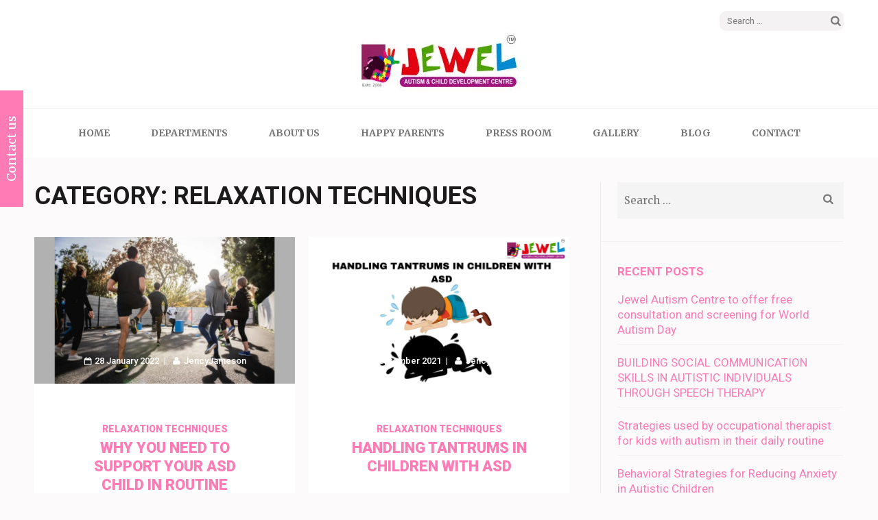

--- FILE ---
content_type: text/html; charset=UTF-8
request_url: https://jewelautismcentre.com/jewel_blog/category/relaxation-techniques/
body_size: 11228
content:
<!DOCTYPE html><html lang="en-US"><head><meta charset="UTF-8"><meta name="viewport" content="width=device-width, initial-scale=1"><script data-cfasync="false" id="ao_optimized_gfonts_config">WebFontConfig={google:{families:["Merriweather:400,400italic,700,700italic","Roboto:400,700,900,500","Dancing Script:400,700"] },classes:false, events:false, timeout:1500};</script><link rel="profile" href="http://gmpg.org/xfn/11"><link rel="pingback" href="https://jewelautismcentre.com/jewel_blog/xmlrpc.php"><meta name="google-site-verification" content="NaMZt8NQyU8tNncRvGBbSLvInkm2mOBuMwUdfXeU7EM" /><meta name='robots' content='index, follow, max-image-preview:large, max-snippet:-1, max-video-preview:-1' /><link media="all" href="https://jewelautismcentre.com/jewel_blog/wp-content/cache/autoptimize/css/autoptimize_e632621fe508dc6d3b4db3468e53103e.css" rel="stylesheet"><title>relaxation techniques Archives - Jewel Autism Centre Blog</title><link rel="canonical" href="https://jewelautismcentre.com/jewel_blog/category/relaxation-techniques/" /><meta property="og:locale" content="en_US" /><meta property="og:type" content="article" /><meta property="og:title" content="relaxation techniques Archives - Jewel Autism Centre Blog" /><meta property="og:url" content="https://jewelautismcentre.com/jewel_blog/category/relaxation-techniques/" /><meta property="og:site_name" content="Jewel Autism Centre Blog" /><meta name="twitter:card" content="summary_large_image" /><meta name="twitter:site" content="@JewelOfficial1" /><link rel='dns-prefetch' href='//stats.wp.com' /><link rel='dns-prefetch' href='//i0.wp.com' /><link rel='dns-prefetch' href='//c0.wp.com' /><link href='https://fonts.gstatic.com' crossorigin='anonymous' rel='preconnect' /><link href='https://ajax.googleapis.com' rel='preconnect' /><link href='https://fonts.googleapis.com' rel='preconnect' /><link rel="alternate" type="application/rss+xml" title="Jewel Autism Centre Blog &raquo; Feed" href="https://jewelautismcentre.com/jewel_blog/feed/" /><link rel="alternate" type="application/rss+xml" title="Jewel Autism Centre Blog &raquo; Comments Feed" href="https://jewelautismcentre.com/jewel_blog/comments/feed/" /><link rel="alternate" type="application/rss+xml" title="Jewel Autism Centre Blog &raquo; relaxation techniques Category Feed" href="https://jewelautismcentre.com/jewel_blog/category/relaxation-techniques/feed/" /> <script type="text/javascript">window._wpemojiSettings = {"baseUrl":"https:\/\/s.w.org\/images\/core\/emoji\/15.0.3\/72x72\/","ext":".png","svgUrl":"https:\/\/s.w.org\/images\/core\/emoji\/15.0.3\/svg\/","svgExt":".svg","source":{"concatemoji":"https:\/\/jewelautismcentre.com\/jewel_blog\/wp-includes\/js\/wp-emoji-release.min.js?ver=6.5.7"}};
/*! This file is auto-generated */
!function(i,n){var o,s,e;function c(e){try{var t={supportTests:e,timestamp:(new Date).valueOf()};sessionStorage.setItem(o,JSON.stringify(t))}catch(e){}}function p(e,t,n){e.clearRect(0,0,e.canvas.width,e.canvas.height),e.fillText(t,0,0);var t=new Uint32Array(e.getImageData(0,0,e.canvas.width,e.canvas.height).data),r=(e.clearRect(0,0,e.canvas.width,e.canvas.height),e.fillText(n,0,0),new Uint32Array(e.getImageData(0,0,e.canvas.width,e.canvas.height).data));return t.every(function(e,t){return e===r[t]})}function u(e,t,n){switch(t){case"flag":return n(e,"\ud83c\udff3\ufe0f\u200d\u26a7\ufe0f","\ud83c\udff3\ufe0f\u200b\u26a7\ufe0f")?!1:!n(e,"\ud83c\uddfa\ud83c\uddf3","\ud83c\uddfa\u200b\ud83c\uddf3")&&!n(e,"\ud83c\udff4\udb40\udc67\udb40\udc62\udb40\udc65\udb40\udc6e\udb40\udc67\udb40\udc7f","\ud83c\udff4\u200b\udb40\udc67\u200b\udb40\udc62\u200b\udb40\udc65\u200b\udb40\udc6e\u200b\udb40\udc67\u200b\udb40\udc7f");case"emoji":return!n(e,"\ud83d\udc26\u200d\u2b1b","\ud83d\udc26\u200b\u2b1b")}return!1}function f(e,t,n){var r="undefined"!=typeof WorkerGlobalScope&&self instanceof WorkerGlobalScope?new OffscreenCanvas(300,150):i.createElement("canvas"),a=r.getContext("2d",{willReadFrequently:!0}),o=(a.textBaseline="top",a.font="600 32px Arial",{});return e.forEach(function(e){o[e]=t(a,e,n)}),o}function t(e){var t=i.createElement("script");t.src=e,t.defer=!0,i.head.appendChild(t)}"undefined"!=typeof Promise&&(o="wpEmojiSettingsSupports",s=["flag","emoji"],n.supports={everything:!0,everythingExceptFlag:!0},e=new Promise(function(e){i.addEventListener("DOMContentLoaded",e,{once:!0})}),new Promise(function(t){var n=function(){try{var e=JSON.parse(sessionStorage.getItem(o));if("object"==typeof e&&"number"==typeof e.timestamp&&(new Date).valueOf()<e.timestamp+604800&&"object"==typeof e.supportTests)return e.supportTests}catch(e){}return null}();if(!n){if("undefined"!=typeof Worker&&"undefined"!=typeof OffscreenCanvas&&"undefined"!=typeof URL&&URL.createObjectURL&&"undefined"!=typeof Blob)try{var e="postMessage("+f.toString()+"("+[JSON.stringify(s),u.toString(),p.toString()].join(",")+"));",r=new Blob([e],{type:"text/javascript"}),a=new Worker(URL.createObjectURL(r),{name:"wpTestEmojiSupports"});return void(a.onmessage=function(e){c(n=e.data),a.terminate(),t(n)})}catch(e){}c(n=f(s,u,p))}t(n)}).then(function(e){for(var t in e)n.supports[t]=e[t],n.supports.everything=n.supports.everything&&n.supports[t],"flag"!==t&&(n.supports.everythingExceptFlag=n.supports.everythingExceptFlag&&n.supports[t]);n.supports.everythingExceptFlag=n.supports.everythingExceptFlag&&!n.supports.flag,n.DOMReady=!1,n.readyCallback=function(){n.DOMReady=!0}}).then(function(){return e}).then(function(){var e;n.supports.everything||(n.readyCallback(),(e=n.source||{}).concatemoji?t(e.concatemoji):e.wpemoji&&e.twemoji&&(t(e.twemoji),t(e.wpemoji)))}))}((window,document),window._wpemojiSettings);</script>  <script type="text/javascript" src="https://jewelautismcentre.com/jewel_blog/wp-includes/js/jquery/jquery.min.js?ver=3.7.1" id="jquery-core-js"></script> <link rel="https://api.w.org/" href="https://jewelautismcentre.com/jewel_blog/wp-json/" /><link rel="alternate" type="application/json" href="https://jewelautismcentre.com/jewel_blog/wp-json/wp/v2/categories/427" /><link rel="EditURI" type="application/rsd+xml" title="RSD" href="https://jewelautismcentre.com/jewel_blog/xmlrpc.php?rsd" /><meta name="generator" content="WordPress 6.5.7" /><meta name="follow.[base64]" content="aHAygA84XWGtX1Ph0nKg"/><link rel=”alternate” type=”application/rss+xml” title=”RSS” href="https://jewelautismcentre.com/jewel_blog/feed/" /><script data-cfasync="false" id="ao_optimized_gfonts_webfontloader">(function() {var wf = document.createElement('script');wf.src='https://ajax.googleapis.com/ajax/libs/webfont/1/webfont.js';wf.type='text/javascript';wf.async='true';var s=document.getElementsByTagName('script')[0];s.parentNode.insertBefore(wf, s);})();</script></head><body class="archive category category-relaxation-techniques category-427 wp-custom-logo sfsi_actvite_theme_default group-blog hfeed"><div id="page" class="site"><header id="masthead" class="site-header" role="banner"><div class="container"><div class="header-t"><form role="search" method="get" class="search-form" action="https://jewelautismcentre.com/jewel_blog/"> <label> <span class="screen-reader-text">Search for:</span> <input type="search" class="search-field" placeholder="Search &hellip;" value="" name="s" /> </label> <input type="submit" class="search-submit" value="Search" /></form></div><div class="site-branding"> <a href="https://jewelautismcentre.com/jewel_blog/" class="custom-logo-link" rel="home"><img width="242" height="88" src="https://i0.wp.com/jewelautismcentre.com/jewel_blog/wp-content/uploads/2023/06/cropped-Web-logo-copy.jpg?fit=242%2C88&amp;ssl=1" class="custom-logo" alt="Jewel Autism Centre Blog" decoding="async" /></a><h1 class="site-title"><a href="https://jewelautismcentre.com/jewel_blog/" rel="home">Jewel Autism Centre Blog</a></h1><p class="site-description">Share your thoughts with us here&#8230;</p></div></div></header><div class="nav"><div class="container"><nav id="site-navigation" class="main-navigation" role="navigation"> <button class="menu-toggle" aria-controls="primary-menu" aria-expanded="false">Primary Menu</button><div class="menu-menu-1-container"><ul id="primary-menu" class="menu"><li id="menu-item-30" class="menu-item menu-item-type-custom menu-item-object-custom menu-item-30"><a href="https://www.jewelautismcentre.com/">Home</a></li><li id="menu-item-1958" class="menu-item menu-item-type-custom menu-item-object-custom menu-item-1958"><a href="https://www.jewelautismcentre.com/departments/">Departments</a></li><li id="menu-item-1959" class="menu-item menu-item-type-custom menu-item-object-custom menu-item-1959"><a href="https://www.jewelautismcentre.com/about-us/">About Us</a></li><li id="menu-item-1960" class="menu-item menu-item-type-custom menu-item-object-custom menu-item-has-children menu-item-1960"><a href="#">Happy Parents</a><ul class="sub-menu"><li id="menu-item-1961" class="menu-item menu-item-type-custom menu-item-object-custom menu-item-1961"><a href="https://www.jewelautismcentre.com/happy-parents/faqs/">FAQs</a></li><li id="menu-item-1962" class="menu-item menu-item-type-custom menu-item-object-custom menu-item-1962"><a href="https://www.jewelautismcentre.com/happy-parents/testimonials/">Testimonials</a></li></ul></li><li id="menu-item-1963" class="menu-item menu-item-type-custom menu-item-object-custom menu-item-has-children menu-item-1963"><a href="#">Press Room</a><ul class="sub-menu"><li id="menu-item-1964" class="menu-item menu-item-type-custom menu-item-object-custom menu-item-1964"><a href="https://www.jewelautismcentre.com/press-room/news/">News</a></li><li id="menu-item-1965" class="menu-item menu-item-type-custom menu-item-object-custom menu-item-1965"><a href="https://www.jewelautismcentre.com/press-room/events/">Events</a></li></ul></li><li id="menu-item-1966" class="menu-item menu-item-type-custom menu-item-object-custom menu-item-has-children menu-item-1966"><a href="#">Gallery</a><ul class="sub-menu"><li id="menu-item-1967" class="menu-item menu-item-type-custom menu-item-object-custom menu-item-1967"><a href="https://www.jewelautismcentre.com/gallery/photo-gallery/">Photo Gallery</a></li><li id="menu-item-1968" class="menu-item menu-item-type-custom menu-item-object-custom menu-item-1968"><a href="https://www.jewelautismcentre.com/gallery/video-gallery/">Video Gallery</a></li></ul></li><li id="menu-item-1969" class="menu-item menu-item-type-custom menu-item-object-custom menu-item-home menu-item-1969"><a href="http://jewelautismcentre.com/jewel_blog/">Blog</a></li><li id="menu-item-1970" class="menu-item menu-item-type-custom menu-item-object-custom menu-item-has-children menu-item-1970"><a href="#">Contact</a><ul class="sub-menu"><li id="menu-item-1971" class="menu-item menu-item-type-custom menu-item-object-custom menu-item-1971"><a href="https://www.jewelautismcentre.com/contact/reach-us/">Reach Us</a></li><li id="menu-item-1972" class="menu-item menu-item-type-custom menu-item-object-custom menu-item-1972"><a href="https://www.jewelautismcentre.com/contact/careers/">Careers</a></li></ul></li></ul></div></nav></div></div><div class="container"><div id="content" class="site-content"><div id="primary" class="content-area"><main id="main" class="site-main" role="main"><header class="page-header"><h1 class="archive-title">Category: <span>relaxation techniques</span></h1></header><div class="row ep-masonry"><article id="post-2452" class="post-2452 post type-post status-publish format-standard has-post-thumbnail hentry category-relaxation-techniques latest_post"><div class="img-holder"> <a class="post-thumbnail" href="https://jewelautismcentre.com/jewel_blog/why-you-need-to-support-your-asd-child-in-routine-exercise/"><img width="2240" height="1260" src="https://i0.wp.com/jewelautismcentre.com/jewel_blog/wp-content/uploads/2022/01/Untitled-design-24.png?fit=2240%2C1260&amp;ssl=1" class="attachment-full size-full wp-post-image" alt="" decoding="async" fetchpriority="high" srcset="https://i0.wp.com/jewelautismcentre.com/jewel_blog/wp-content/uploads/2022/01/Untitled-design-24.png?w=2240&amp;ssl=1 2240w, https://i0.wp.com/jewelautismcentre.com/jewel_blog/wp-content/uploads/2022/01/Untitled-design-24.png?resize=300%2C169&amp;ssl=1 300w, https://i0.wp.com/jewelautismcentre.com/jewel_blog/wp-content/uploads/2022/01/Untitled-design-24.png?resize=1024%2C576&amp;ssl=1 1024w, https://i0.wp.com/jewelautismcentre.com/jewel_blog/wp-content/uploads/2022/01/Untitled-design-24.png?resize=768%2C432&amp;ssl=1 768w, https://i0.wp.com/jewelautismcentre.com/jewel_blog/wp-content/uploads/2022/01/Untitled-design-24.png?resize=1536%2C864&amp;ssl=1 1536w, https://i0.wp.com/jewelautismcentre.com/jewel_blog/wp-content/uploads/2022/01/Untitled-design-24.png?resize=2048%2C1152&amp;ssl=1 2048w" sizes="(max-width: 2240px) 100vw, 2240px" /></a><ul class="entry-meta"><li> <a href="https://jewelautismcentre.com/jewel_blog/why-you-need-to-support-your-asd-child-in-routine-exercise/" class="posted-on"> <time datetime="2022-01-28"> 28 January 2022 </time> </a></li><li><a href="https://jewelautismcentre.com/jewel_blog/author/jencyjameson/" class="author vcard">JencyJameson</a></li></ul></div><div class="text-holder"><header class="entry-header"><div class="category"><a href="https://jewelautismcentre.com/jewel_blog/category/relaxation-techniques/" rel="category tag">relaxation techniques</a></div><h2 class="entry-title"><a href="https://jewelautismcentre.com/jewel_blog/why-you-need-to-support-your-asd-child-in-routine-exercise/" rel="bookmark">Why you need to support your ASD child in Routine Exercise</a></h2></header><div class="entry-content"><p>Autism is defined by the Autism Society of America (ASA) as: &#8220;Autism is a complex &hellip;</p> <a href="https://jewelautismcentre.com/jewel_blog/why-you-need-to-support-your-asd-child-in-routine-exercise/" class="btn-readmore">Read More</a></div></div><footer class="entry-footer"></footer></article><article id="post-2381" class="post-2381 post type-post status-publish format-standard has-post-thumbnail hentry category-relaxation-techniques tag-jewel-autism-centre tag-meltdowns tag-tantrums latest_post"><div class="img-holder"> <a class="post-thumbnail" href="https://jewelautismcentre.com/jewel_blog/handling-tantrums-in-children-with-asd/"><img width="2240" height="1260" src="https://i0.wp.com/jewelautismcentre.com/jewel_blog/wp-content/uploads/2021/09/IS-IT-APPROPRIATE-TO-DISCLOSE-YOUR-CHILDS-AUTISM-TO-OTHERS-1.png?fit=2240%2C1260&amp;ssl=1" class="attachment-full size-full wp-post-image" alt="" decoding="async" srcset="https://i0.wp.com/jewelautismcentre.com/jewel_blog/wp-content/uploads/2021/09/IS-IT-APPROPRIATE-TO-DISCLOSE-YOUR-CHILDS-AUTISM-TO-OTHERS-1.png?w=2240&amp;ssl=1 2240w, https://i0.wp.com/jewelautismcentre.com/jewel_blog/wp-content/uploads/2021/09/IS-IT-APPROPRIATE-TO-DISCLOSE-YOUR-CHILDS-AUTISM-TO-OTHERS-1.png?resize=300%2C169&amp;ssl=1 300w, https://i0.wp.com/jewelautismcentre.com/jewel_blog/wp-content/uploads/2021/09/IS-IT-APPROPRIATE-TO-DISCLOSE-YOUR-CHILDS-AUTISM-TO-OTHERS-1.png?resize=1024%2C576&amp;ssl=1 1024w, https://i0.wp.com/jewelautismcentre.com/jewel_blog/wp-content/uploads/2021/09/IS-IT-APPROPRIATE-TO-DISCLOSE-YOUR-CHILDS-AUTISM-TO-OTHERS-1.png?resize=768%2C432&amp;ssl=1 768w, https://i0.wp.com/jewelautismcentre.com/jewel_blog/wp-content/uploads/2021/09/IS-IT-APPROPRIATE-TO-DISCLOSE-YOUR-CHILDS-AUTISM-TO-OTHERS-1.png?resize=1536%2C864&amp;ssl=1 1536w, https://i0.wp.com/jewelautismcentre.com/jewel_blog/wp-content/uploads/2021/09/IS-IT-APPROPRIATE-TO-DISCLOSE-YOUR-CHILDS-AUTISM-TO-OTHERS-1.png?resize=2048%2C1152&amp;ssl=1 2048w" sizes="(max-width: 2240px) 100vw, 2240px" /></a><ul class="entry-meta"><li> <a href="https://jewelautismcentre.com/jewel_blog/handling-tantrums-in-children-with-asd/" class="posted-on"> <time datetime="2021-09-13"> 13 September 2021 </time> </a></li><li><a href="https://jewelautismcentre.com/jewel_blog/author/jencyjameson/" class="author vcard">JencyJameson</a></li></ul></div><div class="text-holder"><header class="entry-header"><div class="category"><a href="https://jewelautismcentre.com/jewel_blog/category/relaxation-techniques/" rel="category tag">relaxation techniques</a></div><h2 class="entry-title"><a href="https://jewelautismcentre.com/jewel_blog/handling-tantrums-in-children-with-asd/" rel="bookmark">HANDLING TANTRUMS IN CHILDREN WITH ASD</a></h2></header><div class="entry-content"><p>OUTLINE ❖WHY DO TANTRUMS OCCUR❖DIFFERENCE BETWEEN TANTRUMS ANDMELTDOWNS❖HANDLING TANTRUMS AND MELTDOWNS INCHILDREN WITH ASD.❖REFERENCES Why &hellip;</p> <a href="https://jewelautismcentre.com/jewel_blog/handling-tantrums-in-children-with-asd/" class="btn-readmore">Read More</a></div></div><footer class="entry-footer"></footer></article><article id="post-2249" class="post-2249 post type-post status-publish format-standard has-post-thumbnail hentry category-autism-awareness category-relaxation-techniques tag-autism tag-autismawareness tag-best-autism-treatment tag-disabled-children tag-occupational-therapy tag-parents tag-remedial-education tag-social-skill-training tag-speech-therapy tag-tips-for-parents-to-unwind-and-relax latest_post"><div class="img-holder"> <a class="post-thumbnail" href="https://jewelautismcentre.com/jewel_blog/tips-for-parents-to-unwind-and-relax/"><img width="700" height="400" src="https://i0.wp.com/jewelautismcentre.com/jewel_blog/wp-content/uploads/2021/02/Blogging-Tips-LinkedIn-Post-Header.png?fit=700%2C400&amp;ssl=1" class="attachment-full size-full wp-post-image" alt="tips for parents to unwind and relax" decoding="async" srcset="https://i0.wp.com/jewelautismcentre.com/jewel_blog/wp-content/uploads/2021/02/Blogging-Tips-LinkedIn-Post-Header.png?w=700&amp;ssl=1 700w, https://i0.wp.com/jewelautismcentre.com/jewel_blog/wp-content/uploads/2021/02/Blogging-Tips-LinkedIn-Post-Header.png?resize=300%2C171&amp;ssl=1 300w" sizes="(max-width: 700px) 100vw, 700px" /></a><ul class="entry-meta"><li> <a href="https://jewelautismcentre.com/jewel_blog/tips-for-parents-to-unwind-and-relax/" class="posted-on"> <time datetime="2021-02-23"> 23 February 2021 </time> </a></li><li><a href="https://jewelautismcentre.com/jewel_blog/author/jencyjameson/" class="author vcard">JencyJameson</a></li></ul></div><div class="text-holder"><header class="entry-header"><div class="category"><a href="https://jewelautismcentre.com/jewel_blog/category/autism-awareness/" rel="category tag">Autism Awareness</a>, <a href="https://jewelautismcentre.com/jewel_blog/category/relaxation-techniques/" rel="category tag">relaxation techniques</a></div><h2 class="entry-title"><a href="https://jewelautismcentre.com/jewel_blog/tips-for-parents-to-unwind-and-relax/" rel="bookmark">Tips for Parents to Unwind &#038; Relax</a></h2></header><div class="entry-content"><p>It is vital that you take the time out to relax and care for yourself. &hellip;</p> <a href="https://jewelautismcentre.com/jewel_blog/tips-for-parents-to-unwind-and-relax/" class="btn-readmore">Read More</a></div></div><footer class="entry-footer"></footer></article></div></main></div><aside id="secondary" class="widget-area" role="complementary"><section id="search-2" class="widget widget_search"><form role="search" method="get" class="search-form" action="https://jewelautismcentre.com/jewel_blog/"> <label> <span class="screen-reader-text">Search for:</span> <input type="search" class="search-field" placeholder="Search &hellip;" value="" name="s" /> </label> <input type="submit" class="search-submit" value="Search" /></form></section><section id="recent-posts-2" class="widget widget_recent_entries"><h2 class="widget-title">Recent Posts</h2><ul><li> <a href="https://jewelautismcentre.com/jewel_blog/jewel-autism-centre-to-offer-free-consultation-and-screening-for-world-autism-day/">Jewel Autism Centre to offer free consultation and screening for World Autism Day</a></li><li> <a href="https://jewelautismcentre.com/jewel_blog/building-social-communication-skills-in-autistic-individuals-through-speech-therapy/">BUILDING SOCIAL COMMUNICATION SKILLS IN AUTISTIC INDIVIDUALS THROUGH SPEECH THERAPY</a></li><li> <a href="https://jewelautismcentre.com/jewel_blog/strategies-used-by-occupational-therapist-for-kids-with-autism-in-their-daily-routine/">Strategies used by occupational therapist for kids with autism in their daily routine</a></li><li> <a href="https://jewelautismcentre.com/jewel_blog/behavioral-strategies-for-reducing-anxiety-in-autistic-children/">Behavioral Strategies for Reducing Anxiety in Autistic Children</a></li><li> <a href="https://jewelautismcentre.com/jewel_blog/navigating-the-landscape-of-autism-treatments-what-every-parent-should-know/">Navigating the Landscape of Autism Treatments: What Every Parent Should Know</a></li></ul></section><section id="recent-comments-2" class="widget widget_recent_comments"><h2 class="widget-title">Recent Comments</h2><ul id="recentcomments"></ul></section><section id="archives-2" class="widget widget_archive"><h2 class="widget-title">Archives</h2><ul><li><a href='https://jewelautismcentre.com/jewel_blog/2024/04/'>April 2024</a></li><li><a href='https://jewelautismcentre.com/jewel_blog/2024/02/'>February 2024</a></li><li><a href='https://jewelautismcentre.com/jewel_blog/2024/01/'>January 2024</a></li><li><a href='https://jewelautismcentre.com/jewel_blog/2023/11/'>November 2023</a></li><li><a href='https://jewelautismcentre.com/jewel_blog/2023/10/'>October 2023</a></li><li><a href='https://jewelautismcentre.com/jewel_blog/2023/09/'>September 2023</a></li><li><a href='https://jewelautismcentre.com/jewel_blog/2023/08/'>August 2023</a></li><li><a href='https://jewelautismcentre.com/jewel_blog/2023/06/'>June 2023</a></li><li><a href='https://jewelautismcentre.com/jewel_blog/2023/03/'>March 2023</a></li><li><a href='https://jewelautismcentre.com/jewel_blog/2023/02/'>February 2023</a></li><li><a href='https://jewelautismcentre.com/jewel_blog/2022/09/'>September 2022</a></li><li><a href='https://jewelautismcentre.com/jewel_blog/2022/05/'>May 2022</a></li><li><a href='https://jewelautismcentre.com/jewel_blog/2022/04/'>April 2022</a></li><li><a href='https://jewelautismcentre.com/jewel_blog/2022/03/'>March 2022</a></li><li><a href='https://jewelautismcentre.com/jewel_blog/2022/02/'>February 2022</a></li><li><a href='https://jewelautismcentre.com/jewel_blog/2022/01/'>January 2022</a></li><li><a href='https://jewelautismcentre.com/jewel_blog/2021/12/'>December 2021</a></li><li><a href='https://jewelautismcentre.com/jewel_blog/2021/11/'>November 2021</a></li><li><a href='https://jewelautismcentre.com/jewel_blog/2021/10/'>October 2021</a></li><li><a href='https://jewelautismcentre.com/jewel_blog/2021/09/'>September 2021</a></li><li><a href='https://jewelautismcentre.com/jewel_blog/2021/08/'>August 2021</a></li><li><a href='https://jewelautismcentre.com/jewel_blog/2021/07/'>July 2021</a></li><li><a href='https://jewelautismcentre.com/jewel_blog/2021/06/'>June 2021</a></li><li><a href='https://jewelautismcentre.com/jewel_blog/2021/05/'>May 2021</a></li><li><a href='https://jewelautismcentre.com/jewel_blog/2021/04/'>April 2021</a></li><li><a href='https://jewelautismcentre.com/jewel_blog/2021/03/'>March 2021</a></li><li><a href='https://jewelautismcentre.com/jewel_blog/2021/02/'>February 2021</a></li><li><a href='https://jewelautismcentre.com/jewel_blog/2021/01/'>January 2021</a></li><li><a href='https://jewelautismcentre.com/jewel_blog/2020/11/'>November 2020</a></li><li><a href='https://jewelautismcentre.com/jewel_blog/2020/10/'>October 2020</a></li><li><a href='https://jewelautismcentre.com/jewel_blog/2020/09/'>September 2020</a></li><li><a href='https://jewelautismcentre.com/jewel_blog/2020/08/'>August 2020</a></li><li><a href='https://jewelautismcentre.com/jewel_blog/2020/07/'>July 2020</a></li><li><a href='https://jewelautismcentre.com/jewel_blog/2020/06/'>June 2020</a></li><li><a href='https://jewelautismcentre.com/jewel_blog/2020/05/'>May 2020</a></li><li><a href='https://jewelautismcentre.com/jewel_blog/2020/04/'>April 2020</a></li><li><a href='https://jewelautismcentre.com/jewel_blog/2020/03/'>March 2020</a></li><li><a href='https://jewelautismcentre.com/jewel_blog/2020/02/'>February 2020</a></li><li><a href='https://jewelautismcentre.com/jewel_blog/2020/01/'>January 2020</a></li><li><a href='https://jewelautismcentre.com/jewel_blog/2019/12/'>December 2019</a></li><li><a href='https://jewelautismcentre.com/jewel_blog/2019/11/'>November 2019</a></li><li><a href='https://jewelautismcentre.com/jewel_blog/2019/10/'>October 2019</a></li><li><a href='https://jewelautismcentre.com/jewel_blog/2019/09/'>September 2019</a></li><li><a href='https://jewelautismcentre.com/jewel_blog/2019/08/'>August 2019</a></li><li><a href='https://jewelautismcentre.com/jewel_blog/2019/07/'>July 2019</a></li><li><a href='https://jewelautismcentre.com/jewel_blog/2019/06/'>June 2019</a></li><li><a href='https://jewelautismcentre.com/jewel_blog/2019/05/'>May 2019</a></li><li><a href='https://jewelautismcentre.com/jewel_blog/2019/04/'>April 2019</a></li><li><a href='https://jewelautismcentre.com/jewel_blog/2019/03/'>March 2019</a></li><li><a href='https://jewelautismcentre.com/jewel_blog/2019/02/'>February 2019</a></li><li><a href='https://jewelautismcentre.com/jewel_blog/2019/01/'>January 2019</a></li><li><a href='https://jewelautismcentre.com/jewel_blog/2018/12/'>December 2018</a></li><li><a href='https://jewelautismcentre.com/jewel_blog/2018/11/'>November 2018</a></li><li><a href='https://jewelautismcentre.com/jewel_blog/2018/10/'>October 2018</a></li><li><a href='https://jewelautismcentre.com/jewel_blog/2018/09/'>September 2018</a></li><li><a href='https://jewelautismcentre.com/jewel_blog/2018/08/'>August 2018</a></li><li><a href='https://jewelautismcentre.com/jewel_blog/2018/07/'>July 2018</a></li><li><a href='https://jewelautismcentre.com/jewel_blog/2018/06/'>June 2018</a></li><li><a href='https://jewelautismcentre.com/jewel_blog/2018/05/'>May 2018</a></li><li><a href='https://jewelautismcentre.com/jewel_blog/2018/04/'>April 2018</a></li></ul></section><section id="categories-2" class="widget widget_categories"><h2 class="widget-title">Categories</h2><ul><li class="cat-item cat-item-1"><a href="https://jewelautismcentre.com/jewel_blog/category/autism-awareness/">Autism Awareness</a></li><li class="cat-item cat-item-572"><a href="https://jewelautismcentre.com/jewel_blog/category/child-development-activities/">Child Development Activities</a></li><li class="cat-item cat-item-459"><a href="https://jewelautismcentre.com/jewel_blog/category/learning-disability/">learning disability</a></li><li class="cat-item cat-item-573"><a href="https://jewelautismcentre.com/jewel_blog/category/occupational-therapy/">Occupational Therapy</a></li><li class="cat-item cat-item-416"><a href="https://jewelautismcentre.com/jewel_blog/category/autism-awareness/reference/">reference</a></li><li class="cat-item cat-item-427 current-cat"><a aria-current="page" href="https://jewelautismcentre.com/jewel_blog/category/relaxation-techniques/">relaxation techniques</a></li><li class="cat-item cat-item-25"><a href="https://jewelautismcentre.com/jewel_blog/category/journals/">Researched Journals On Autism</a></li><li class="cat-item cat-item-576"><a href="https://jewelautismcentre.com/jewel_blog/category/autism-awareness/social-development/">Social development</a></li><li class="cat-item cat-item-563"><a href="https://jewelautismcentre.com/jewel_blog/category/speech-therapy-in-autism/">Speech Therapy in Autism</a></li></ul></section><section id="meta-2" class="widget widget_meta"><h2 class="widget-title">Meta</h2><ul><li><a rel="nofollow" href="https://jewelautismcentre.com/jewel_blog/wp-login.php">Log in</a></li><li><a href="https://jewelautismcentre.com/jewel_blog/feed/">Entries feed</a></li><li><a href="https://jewelautismcentre.com/jewel_blog/comments/feed/">Comments feed</a></li><li><a href="https://wordpress.org/">WordPress.org</a></li></ul></section></aside></div><footer class="site-footer"></footer></div></div><div id="fb-root"></div> <script>(function(d, s, id) {
                        var js, fjs = d.getElementsByTagName(s)[0];
                        if (d.getElementById(id)) return;
                        js = d.createElement(s);
                        js.id = id;
                        js.src = "//connect.facebook.net/en_US/sdk.js#xfbml=1&version=v2.5";
                        fjs.parentNode.insertBefore(js, fjs);
                    }(document, 'script', 'facebook-jssdk'));</script> <script>window.addEventListener('sfsi_functions_loaded', function() {
    if (typeof sfsi_responsive_toggle == 'function') {
        sfsi_responsive_toggle(0);
        // console.log('sfsi_responsive_toggle');

    }
})</script> <script>window.addEventListener('sfsi_functions_loaded', function() {
    if (typeof sfsi_plugin_version == 'function') {
        sfsi_plugin_version(2.77);
    }
});

function sfsi_processfurther(ref) {
    var feed_id = '[base64]';
    var feedtype = 8;
    var email = jQuery(ref).find('input[name="email"]').val();
    var filter = /^([a-zA-Z0-9_\.\-])+\@(([a-zA-Z0-9\-])+\.)+([a-zA-Z0-9]{2,4})+$/;
    if ((email != "Enter your email") && (filter.test(email))) {
        if (feedtype == "8") {
            var url = "https://api.follow.it/subscription-form/" + feed_id + "/" + feedtype;
            window.open(url, "popupwindow", "scrollbars=yes,width=1080,height=760");
            return true;
        }
    } else {
        alert("Please enter email address");
        jQuery(ref).find('input[name="email"]').focus();
        return false;
    }
}</script> <script>jQuery(document).ready(function($){

			jQuery('#wpcs_tab_1764').click(function($){

				if( ! (jQuery('#wpcs_content_main_1764').hasClass('is_open')) ){

					// Open slider
					wpcs_open_slider_1764();

				} else {

					// close slider
					wpcs_close_slider_1764();

				}

			});

			jQuery("#wpcs_overlay_1764, #wpcs_close_slider_1764").click(function(){
				wpcs_close_slider_1764();
			});

			
		});

		function wpcs_open_slider_1764(do_repeat){

			do_repeat = typeof do_repeat !== 'undefined' ? do_repeat : 0 ;

			if( do_repeat !== 0 ){
				jQuery('#wpcs_content_main_1764').addClass('do_repeat');
				jQuery( "#wpcs_content_main_1764" ).data( "interval", do_repeat );
			}

			if( ! (jQuery('#wpcs_content_main_1764').hasClass('is_open')) && !(jQuery('#wpcs_content_main_1764').hasClass('is_opening')) ){

				// hide tap
				jQuery('#wpcs_tab_1764,.wpcs_tab').fadeTo("slow", 0);

				jQuery('#wpcs_content_main_1764').addClass('is_opening');

				jQuery("#wpcs_overlay_1764").addClass('wpcs_overlay_display_cross');

				jQuery( "#wpcs_overlay_1764").fadeIn('fast');

				// PRO FEATURE - PUSH BODY
				
				jQuery('#wpcs_content_main_1764').addClass('is_open');

				jQuery( "#wpcs_content_main_1764" ).animate({
					opacity: 1,
				left: "+=500"
			}, 250 , function() {

					// hide tap
					jQuery('#wpcs_tab_1764,.wpcs_tab').fadeTo("slow", 0);

					// Trigger some thing here once completely open
					jQuery( "#wpcs_content_inner_1764").fadeTo("slow" , 1);

					// Remove is_opening class
					jQuery('#wpcs_content_main_1764').removeClass('is_opening');

				});

			}

		}

		function wpcs_close_slider_1764(){

			if( (jQuery('#wpcs_content_main_1764').hasClass('is_open')) && !(jQuery('#wpcs_content_main_1764').hasClass('is_closing')) ) {

				jQuery("#wpcs_overlay_1764").removeClass('wpcs_overlay_display_cross');

				jQuery('#wpcs_content_main_1764').addClass('is_closing');

				jQuery("#wpcs_content_main_1764").animate({
				left:
				"-=500"
			}
			, 250 ,
				function () {

					// Trigger some thing here once completely close
					jQuery("#wpcs_content_main_1764").fadeTo("fast", 0);
					jQuery("#wpcs_content_inner_1764").slideUp('fast');
					jQuery("#wpcs_overlay_1764").fadeOut('slow');
					jQuery('body').removeClass('fixed-body');

					//  Removing is_open class in the end to avoid any confliction
					jQuery('#wpcs_content_main_1764').removeClass('is_open');
					jQuery('#wpcs_content_main_1764').removeClass('is_closing');


					// display tap
					jQuery('#wpcs_tab_1764,.wpcs_tab').fadeTo("slow", 1);

				});

				if( (jQuery('#wpcs_content_main_1764').hasClass('do_repeat')) ) {
					setTimeout(function () {
						wpcs_open_slider_1764(0);
					}, 0 );
				}

			}

		}</script> <div id="wpcs_tab_1764" class="wpcs_tab " aria-label="Contact us" >Contact us</div><div id="wpcs_content_main_1764" class="wpcs_content_main"><div id="wpcs_close_slider_1764" aria-label="close slider" class="wpcs_close_slider_icon" ><img alt="close slider" src="https://jewelautismcentre.com/jewel_blog/wp-content/plugins/wp-contact-slider/img/delete-sign.png"></div><div id="wpcs_content_inner_1764" class="wpcs_content_inner" ><div class="wpcs-cf7"><div class="wpcf7 no-js" id="wpcf7-f1763-o1" lang="en-US" dir="ltr"><div class="screen-reader-response"><p role="status" aria-live="polite" aria-atomic="true"></p><ul></ul></div><form action="/jewel_blog/category/relaxation-techniques/#wpcf7-f1763-o1" method="post" class="wpcf7-form init" aria-label="Contact form" novalidate="novalidate" data-status="init"><div style="display: none;"> <input type="hidden" name="_wpcf7" value="1763" /> <input type="hidden" name="_wpcf7_version" value="5.9.3" /> <input type="hidden" name="_wpcf7_locale" value="en_US" /> <input type="hidden" name="_wpcf7_unit_tag" value="wpcf7-f1763-o1" /> <input type="hidden" name="_wpcf7_container_post" value="0" /> <input type="hidden" name="_wpcf7_posted_data_hash" value="" /></div><h3>Contact Us</h3><p>Give us a call on +91 9745451747 to discover how we can help.</p><p><label> Your Name<br /> <span class="wpcf7-form-control-wrap" data-name="your-name"><input size="40" class="wpcf7-form-control wpcf7-text wpcf7-validates-as-required" aria-required="true" aria-invalid="false" value="" type="text" name="your-name" /></span> </label></p><p><label> Your Email<br /> <span class="wpcf7-form-control-wrap" data-name="your-email"><input size="40" class="wpcf7-form-control wpcf7-email wpcf7-validates-as-required wpcf7-text wpcf7-validates-as-email" aria-required="true" aria-invalid="false" value="" type="email" name="your-email" /></span> </label></p><p><label> Mobile No<br /> <span class="wpcf7-form-control-wrap" data-name="your-mobile"><input size="40" class="wpcf7-form-control wpcf7-text wpcf7-validates-as-required" aria-required="true" aria-invalid="false" value="" type="text" name="your-mobile" /></span> </label></p><p><label> Your Message<br /> <span class="wpcf7-form-control-wrap" data-name="your-message"><textarea cols="40" rows="10" class="wpcf7-form-control wpcf7-textarea" aria-invalid="false" name="your-message"></textarea></span> </label></p><p><input class="wpcf7-form-control wpcf7-submit has-spinner" type="submit" value="Send" /></p><p style="display: none !important;" class="akismet-fields-container" data-prefix="_wpcf7_ak_"><label>&#916;<textarea name="_wpcf7_ak_hp_textarea" cols="45" rows="8" maxlength="100"></textarea></label><input type="hidden" id="ak_js_1" name="_wpcf7_ak_js" value="5"/><script>document.getElementById( "ak_js_1" ).setAttribute( "value", ( new Date() ).getTime() );</script></p><div class="wpcf7-response-output" aria-hidden="true"></div></form></div></div></div></div><div id="wpcs_overlay_1764"></div> <script type="text/javascript" id="contact-form-7-js-extra">var wpcf7 = {"api":{"root":"https:\/\/jewelautismcentre.com\/jewel_blog\/wp-json\/","namespace":"contact-form-7\/v1"}};</script> <script type="text/javascript" id="SFSICustomJs-js-extra">var sfsi_icon_ajax_object = {"nonce":"43badcad22","ajax_url":"https:\/\/jewelautismcentre.com\/jewel_blog\/wp-admin\/admin-ajax.php","plugin_url":"https:\/\/jewelautismcentre.com\/jewel_blog\/wp-content\/plugins\/ultimate-social-media-icons\/"};</script> <script type="text/javascript" id="elegant-pink-custom-js-js-extra">var elegant_pink_data = {"auto":"1","loop":"1","option":"1","mode":"fade","speed":"400","pause":"6000","rtl":"","ajax_url":"https:\/\/jewelautismcentre.com\/jewel_blog\/wp-admin\/admin-ajax.php","elegant_pink_nonce":"1a4c53410d"};</script> <script type="text/javascript" src="https://stats.wp.com/e-202603.js" id="jetpack-stats-js" data-wp-strategy="defer"></script> <script type="text/javascript" id="jetpack-stats-js-after">_stq = window._stq || [];
_stq.push([ "view", JSON.parse("{\"v\":\"ext\",\"blog\":\"176978179\",\"post\":\"0\",\"tz\":\"0\",\"srv\":\"jewelautismcentre.com\",\"j\":\"1:13.3.2\"}") ]);
_stq.push([ "clickTrackerInit", "176978179", "0" ]);</script> <script defer src="https://jewelautismcentre.com/jewel_blog/wp-content/cache/autoptimize/js/autoptimize_98b6116a576a7b1ae1d3cad6332a6a19.js"></script></body></html>